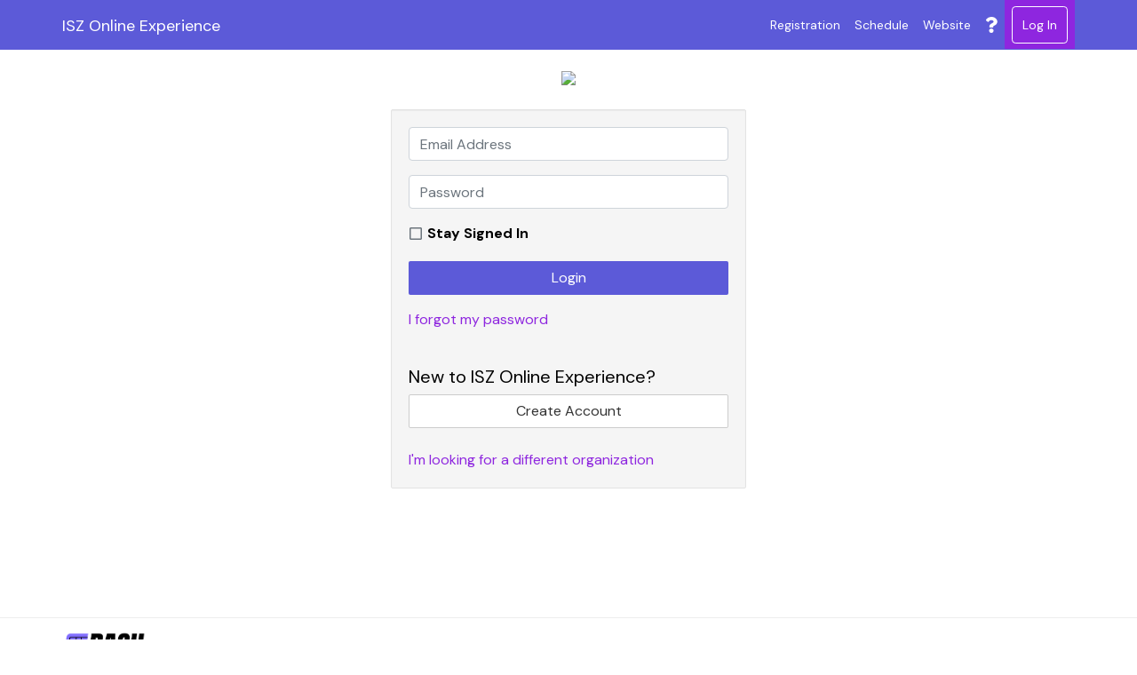

--- FILE ---
content_type: text/html; charset=UTF-8
request_url: https://apps.daysmartrecreation.com/dash/index.php?Action=Auth/login&company=indoorsoccerzone&eventID=84013
body_size: 4932
content:
<!DOCTYPE html>
<html lang="en">
<head>
      <!-- Google Tag Manager header segment-->
        <!-- End Google Tag Manager header segment-->
    
      
  <meta name="viewport" content="width=device-width, initial-scale=1.0, maximum-scale=1">
  <meta http-equiv="X-UA-Compatible" content="IE=edge" >

  <link href="https://apps.daysmartrecreation.com/dash/share/images/icons/dash/apple-icon-152x152.png" rel="apple-touch-icon" size="152x152" type="image/png"/><link href="https://apps.daysmartrecreation.com/dash/share/images/icons/dash/apple-icon-144x144.png" rel="apple-touch-icon" size="144x144" type="image/png"/><link href="https://apps.daysmartrecreation.com/dash/share/images/icons/dash/apple-icon-120x120.png" rel="apple-touch-icon" size="120x120" type="image/png"/><link href="https://apps.daysmartrecreation.com/dash/share/images/icons/dash/apple-icon-114x114.png" rel="apple-touch-icon" size="114x114" type="image/png"/><link href="https://apps.daysmartrecreation.com/dash/share/images/icons/dash/apple-icon-76x76.png" rel="apple-touch-icon" size="76x76" type="image/png"/><link href="https://apps.daysmartrecreation.com/dash/share/images/icons/dash/apple-icon-72x72.png" rel="apple-touch-icon" size="72x72" type="image/png"/><link href="https://apps.daysmartrecreation.com/dash/share/images/icons/dash/apple-icon-60x60.png" rel="apple-touch-icon" size="60x60" type="image/png"/><link href="https://apps.daysmartrecreation.com/dash/share/images/icons/dash/apple-icon-57x57.png" rel="apple-touch-icon" size="57x57" type="image/png"/><link href="https://apps.daysmartrecreation.com/dash/share/images/icons/dash/apple-icon.png" rel="apple-touch-icon" type="image/png"/><link href="https://apps.daysmartrecreation.com/dash/share/images/icons/dash/apple-icon-precomposed.png" rel="apple-touch-icon-precomposed" type="image/png"/><meta name="apple-mobile-web-app-title" content=": Member"/><meta name="mobile-web-app-capable" content="yes"/><meta name="apple-mobile-web-app-status-bar-style" content="black"/><link href="https://apps.daysmartrecreation.com/dash/share/images/icons/dash/favicon-96x96.png" rel="icon" size="96x96" type="image/png"/><link href="https://apps.daysmartrecreation.com/dash/share/images/icons/dash/favicon-32x32.png" rel="icon" size="32x32" type="image/png"/><link href="https://apps.daysmartrecreation.com/dash/share/images/icons/dash/favicon-16x16.png" rel="icon" size="16x16" type="image/png"/><link href="https://apps.daysmartrecreation.com/dash/share/images/icons/dash/favicon.ico" rel="shortcut icon" type="image/x-icon"/><link href="https://apps.daysmartrecreation.com/dash/share/images/icons/dash/manifest.json" rel="manifest"/><meta name="msapplication-config" content="dash/browserconfig.xml"/><meta name="theme-color" content="#ffffff"/><link href="//fonts.googleapis.com/css?family=DM+Sans:ital,wght@0,400;0,500;0,700;1,400;1,500.css?deployment=1769125099" rel="stylesheet" type="text/css"/><script src="https://apps.daysmartrecreation.com/dash/assets/dash/dist/js/online-base.min.js?deployment=1769125099" type="text/javascript"></script>    <script defer src="https://pro.fontawesome.com/releases/v5.11.2/js/all.js" integrity="sha384-S++1cFhwpxbtRScUliTyprAMK33gMHbukurY4rNyt9CxIniGm6PfioUsQPoAITQJ" crossorigin="anonymous"></script>
    <link href="https://apps.daysmartrecreation.com/dash/assets/dash/dist/css/online.min.css?deployment=1769125099" rel="stylesheet" type="text/css"/><script src="https://apps.daysmartrecreation.com/dash/assets/dash/dist/js/online-legacy.min.js?deployment=1769125099" type="text/javascript"></script><script src="https://apps.daysmartrecreation.com/dash/assets/dash/dist/js/online-core.min.js?deployment=1769125099" type="text/javascript"></script>
  
  <link rel="stylesheet" type="text/css" href="https://cdn.datatables.net/v/bs4/dt-1.10.18/r-2.2.2/datatables.min.css"/>

  <script type="text/javascript" src="https://cdn.datatables.net/v/bs4/dt-1.10.18/r-2.2.2/datatables.min.js"></script>
      <title>Welcome to Indoor Soccer Zone ISZ Online Experience - Schedules, standings, team payment and more!</title>
  
  <script type="text/javascript">
    $j = jQuery.noConflict();
  </script>

  <script type="text/javascript">
    $j(function() {
      init_mysam();

      $j('#fbBannerToggleLink').on('click', function(event) {
        event.preventDefault();

        let banner = $j('#fbBannerText');
        let chevron = $j('#fbBannerTextChevron');
        if (banner.hasClass('d-none')) {
          chevron.removeClass('fa-chevron-up').addClass('fa-chevron-down');
          banner.removeClass('d-none');
        } else {
          chevron.removeClass('fa-chevron-down').addClass('fa-chevron-up');
          banner.addClass('d-none');
        }
      });
    });
  </script>

  <!-- Google Analytics -->
      <script async src="https://www.googletagmanager.com/gtag/js?id=G-XGC3Z6JY04" ></script>
  <script >
    <!-- Google tag (gtag.js) -->
    window.dataLayer = window.dataLayer || [];
    function gtag(){dataLayer.push(arguments);}
    gtag('js', new Date());

    window.isProduction = true;
    let dim1 = null;
                  dim1 = 'indoorsoccerzone';
                            // if adding cross domains: https://support.google.com/analytics/answer/1034342?hl=en#GTM
                  gtag('config', 'UA-31154004-1', {'dimension-1': dim1});
                      gtag('config', 'G-XGC3Z6JY04', {'dimension-1': dim1});

    $j(document).ready(function() {
      // send form input interaction events to Google Analytics
      analyticsForm = function(f, el) {
        var formName = f;
        var elName = el.name || el.id || el.type;
        var category = 'interaction';
        var action = 'form: ' + formName;
        var label = elName + ':' + el.type;
        gtag('event', action, {
          'event_category': category,
          'event_label': label,
        })
      }

      $j('form input, form select').on('change', function () {
        var formName = $j(this).closest('form').attr('name');
        if (!formName) {
          formName = document.title+' form';
        }
        analyticsForm(formName, this);
      });
    });
  </script>
  <!-- End Google Analytics -->

      <!-- Facebook Pixel -->
        <!-- End Facebook Pixel -->

    <!-- Oracle Eloqua -->
        <!-- End Oracle Eloqua -->
  </head>
<body>
<!-- Google Tag Manager body segment-->
<!-- End Google Tag Manager body segment-->


<div id="baseWindow">
  <!-- Adding a container div so that we can easily hide all nav items with javascript -->
<div id="navbar-container">
  <!-- Static navbar -->
  <nav class="navbar navbar-expand-md navbar-light fixed-top noprint p-0" role="navigation">
    <div class="container">
      <div class="navbar-header d-block d-md-flex col-12 col-md-3 p-0">
        <button type="button" class="navbar-toggler  float-right" data-toggle="collapse" data-target=".navbar-collapse">
          <i class="fas fa-bars fa-2x"></i>
        </button>

        <a class="navbar-brand" href="index.php" >
        <span class="d-inline d-sm-none float-left">
          <i class="fas fa-home fa-lg"></i>
        </span>
        <span class="d-none d-sm-inline truncate-text company-title float-left" >
          ISZ Online Experience        </span>
        </a>
      </div>

      <div class="navbar-collapse collapse ">
        <ul class="nav navbar-nav ml-auto align-items-left align-items-md-center ">
        
                      <li class="nav-item ">
              <a class="nav-link " href="index.php?Action=ProgramFinder/index&company=indoorsoccerzone">
                <span class="menu-icon d-inline-block d-md-none">
                  <i class="fas fa-clipboard-check fa-lg"></i>
                </span>
                <span class="menu-text">Registration</span>
              </a>
            </li>
                        <li class="nav-item ">
              <a class="nav-link " href="index.php?Action=Schedule/location&company=indoorsoccerzone">
                <span class="menu-icon d-inline-block d-md-none">
                  <i class="far fa-calendar-alt fa-lg"></i>
                </span>
                <span class="menu-text">Schedule</span>
              </a>
            </li>
                        <li class="nav-item" >
              <a class="nav-link" href="https://apps.dashplatform.com/dash/index.php?action=Auth/start&amp;cid=indoorsoccerzone&amp;time=1526416794&amp;" target="_blank">
                <span class="menu-icon d-inline-block d-md-none">
                  <i class="fas fa-external-link fa-lg"></i>
                </span>
                <span class="menu-text">Website</span>
              </a>
            </li>
            <li class="nav-item " >
              <a href="?action=support" class="nav-link d-none d-md-block"  data-toggle="tooltip" title="Help" >
                <i class="fas fa-question fa-lg"></i>
              </a>
              <a href="?action=support" class="nav-link d-inline d-sm-none" >
                <span class="menu-icon d-inline-block d-md-none">
                  <i class="fas fa-question fa-lg"></i>
                </span>
                <span class="menu-text">Help</span>
              </a>
            </li>
          

                      <li class="nav-item active">
              <a href="index.php?Action=Auth/login&company=indoorsoccerzone" class="nav-link d-none d-md-block" >
                <span style="border: white 1px solid; padding: .8em; border-radius: .3em;">
                  Log In
                </span>
              </a>
              <a href="index.php?Action=Auth/login&company=indoorsoccerzone" class="nav-link d-inline d-md-none" >
                <span class="menu-icon d-inline-block d-md-none">
                  <i class="fas fa-user-circle fa-lg"></i>
                </span>
                <span class="menu-text " >Log In</span>
              </a>
            </li>

          
        </ul>
      </div><!--/.navbar-collapse -->
    </div>
  </nav>

  <div style="height: 75px;" class="noprint">
    <!-- spacer so if top menu is shown it doesn't overlap with content below -->
  </div>
</div><!-- /#navbar-container -->


<script type="text/javascript">
  (function ($j) {
    $j.fn.nameBadge = function (options) {
      var settings = $j.extend({
        border: {
          color: 'transparent',
          width: 0
        },
        text: 'var(--base-secondary)',
        size: 40,
        margin: -7,
        middlename: true,
        uppercase: false
      }, options);
      return this.each(function () {
        var elementText = $j(this).text();
        var initialLetters = elementText.match(settings.middlename ? /\b(\w)/g : /^\w|\b\w(?=\S+$)/g);
        var initials = initialLetters.join('');
        $j(this).text(initials);
        $j(this).css({
          'color': settings.text,
          'background-color': 'white',
          'border': settings.border.width + 'px solid ' + settings.border.color,
          'display': 'inline-block',
          'font-family': 'Arial, \'Helvetica Neue\', Helvetica, sans-serif',
          'font-size': settings.size * 0.4,
          'border-radius': settings.size + 'px',
          'width': settings.size + 'px',
          'height': settings.size + 'px',
          'line-height': settings.size + 'px',
          'margin': settings.margin + 'px',
          'text-align': 'center',
          'text-transform' : settings.uppercase ? 'uppercase' : ''
        });
      });
    };
  }(jQuery));

</script>

<script type="text/javascript">
  (function ($j) {
    // must be included
    $j('.name').nameBadge();
  }(jQuery));

</script>


  <div id="mainWindow" class="container">
    
            
    <div class="mx-auto" style="text-align:center;">
      <!-- Setting "width: auto;" to fix image responsiveness on IE 8 -->
    <img src="https://scontent-dfw5-2.xx.fbcdn.net/v/t1.0-9/24191_343667354771_2088989_n.jpg?_nc_cat=103&_nc_ht=scontent-dfw5-2.xx&oh=f38642386b6a36290abe74a004a7f066&oe=5C6A6F28" class="img-fluid mx-auto company-logo" />
  </div>
<br>

<!-- This will be hidden by default on the app if the user has at least one quick connect key -->
<div class="mx-auto" style="max-width: 400px">


    
    <a id="addAccountButton" class="btn btn-secondary full-width-button d-none" href="javascript:showLoginPanel();" style="margin-top: 0px;">
      <i class="fas fa-plus"></i> Add Account
    </a>

    <div id="loginArea">
      <div class="well">
        <form method="post" name="loginForm" action="?Action=Auth/login">
          <div class="form-group">
            <label class="placeholderFallback" style="display: none;">Email</label>
            <input type="email"  name="email" id="m697561e5aabdb292721631"  class="form-control" size="30" placeholder="Email Address" width="15" required="required" value=""/>          </div>
          <div class="form-group">
            <label class="placeholderFallback" style="display: none;">Password</label>
            <input class="form-control" type="password" name="password" maxlength="500" size="15" placeholder="Password" required="required">
          </div>

          <div class="form-group">
            <div class="form-check form-check-inline"><input type="hidden" name="stay_signed_in" value="0" /><input type="checkbox" name="stay_signed_in" value="1" id="w697561e5aac1d744906422"  class=" form-check-input " style="opacity:0;position:absolute;" /><i class="form-check-icon fas fa-check-square text-primary d-none"></i><i class="form-check-icon far text-muted fa-square d-none"></i><label for="w697561e5aac1d744906422" class="form-check-label">Stay Signed In</label></div>          </div>

          <div class="form-group">
            <input type="submit" class="btn btn-primary btn-block" name="submit" id="loginButton" value="Login">
          </div>

          <div class="form-group">
            <a href="?Action=forgotpw&cid=indoorsoccerzone">I forgot my password</a>
          </div>

                      <br>

            <h4>New to ISZ Online Experience?</h4>
            <div id="createAccountArea">
              <a href="index.php?Action=Customer/new&company=indoorsoccerzone" class="btn btn-secondary btn-block">Create Account</a><br>
              <a href="https://member.daysmartrecreation.com/#/online/selectCompany">I'm looking for a different organization</a>
            </div>

          
        </form>
      </div>
    </div>
</div>

<script type="text/javascript">

  $j('.quick-connect-link').click(function() {

    QuickConnect.login({
      token: $j(this).closest('.quick-connect-data').data('token'),
      company_code: $j(this).closest('.quick-connect-data').data('company-code'),
      onFail: function(response) {
        alert(response.errorMessage);
        showLoginPanel();
      }
    });

  });

  $j('.quick-connect-delete').click(function() {
    var companyCode = $j(this).closest('.quick-connect-data').data('company-code');
    var customerID = $j(this).closest('.quick-connect-data').data('customer-id');
    QuickConnect.deleteKey(companyCode, customerID);
    $j(this).parent().fadeOut();
  });

  $j(document).ready(function(){

    if(!SIT_Utils.arePlaceholdersSupported()){
      $j('.placeholderFallback').show();
    }

    // If user has saved login credentials, hide the login/create panels by default, but show a button that will reveal them when clicked
    if($j('.quick-connect-link').length != 0) {

      $j('#loginArea').addClass('d-none d-sm-block');
      $j('#createAccountArea').addClass('d-none d-sm-block');

      $j('#addAccountButton').removeClass('d-none').addClass('d-xs-block d-xl-block');
    }

    MobileAppUtils.transmitColorScheme();
  });

  function showLoginPanel(){
    $j('#loginArea').removeClass('d-none d-sm-block');
    $j('#createAccountArea').removeClass('d-none d-sm-block');
    $j('#addAccountButton').remove();
  }

  // This function is called by the legacy App once the page has been loaded
  function initAppElements(savedCredentialData){

    // Pre-load app spinner
    SIT_Utils.loadAppSpinner();
  }

</script>
    </div>
  </div>
  <div id="footerWindow" class="text-muted" style="">
    <div class="container d-flex">
      <a href="http://www.dashplatform.com">
        <img src="/dash/share/images/DashLogo_dark.png"
             height="40"
             alt=" by DaySmart Logo"
             style="margin-right:5px;"
        />
      </a>
      <div class="d-flex ml-auto my-auto flex-column align-items-center text-right">
              <span id="footer-copyright">&#169; 2026                 </span>
      </div>
    </div>
  </div>

<div id="windowNotice">
  <div class="alert alert-info" style="margin-left: auto; margin-right: auto; width:60%"></div>
</div>

</body>
</html>
